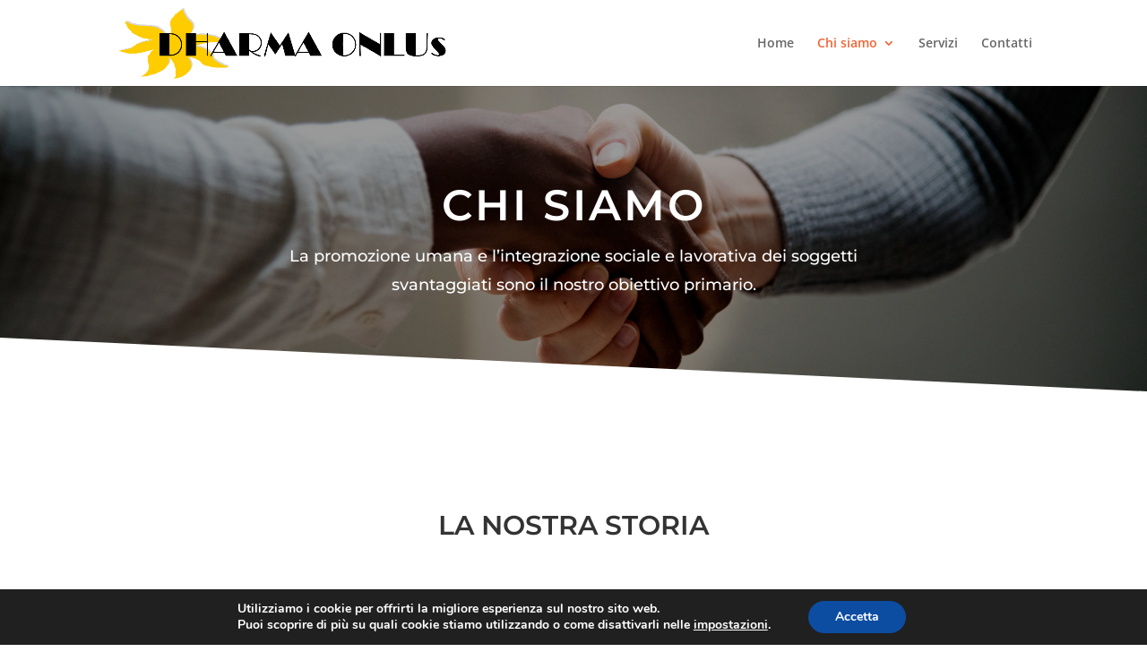

--- FILE ---
content_type: text/css
request_url: https://www.dharmaonlus.it/wp-content/themes/divi-child/style.css?ver=4.27.4
body_size: 243
content:
/*
 Theme Name:     Divi Child
 Theme URI:      https://www.elegantthemes.com/gallery/divi/
 Description:    Divi Child Theme
 Author:         Elegant Themes
 Author URI:     https://www.elegantthemes.com
 Template:       Divi
 Version:        1.0.0
*/
 
 
/* =Theme customization starts here
------------------------------------------------------- */
/*
@media all and (min-width: 981px) {
}
*/


.evidenza {
    color: #ffffff!important;
    border-width: 0px!important;
    letter-spacing: 2px;
    font-size: 22px;
    font-family: 'Montserrat',Helvetica,Arial,Lucida,sans-serif!important;
    font-weight: 600!important;
    text-transform: uppercase!important;
    background-color: #f16334;
    border-radius: 3px;
    display: inline-block;
    padding:10px;
}

.trasparenza a {
    background-image: url(/wp-content/uploads/pdf-icon.png);
    background-repeat: no-repeat;
    padding-left: 28px;
    height: 24px;
    margin-bottom: 10px;
}

.page-id-130 .et_contact_bottom_container {
    margin-top:5px;
}

#rimando-privacy {
    border-width: 0px!important;
    font-size: 14px;
    background-color: #f7f7f7;
    border-radius: 3px;
    display: inline-block;
    padding: 20px;
    width: 100%;
    letter-spacing: 0.6px;
}